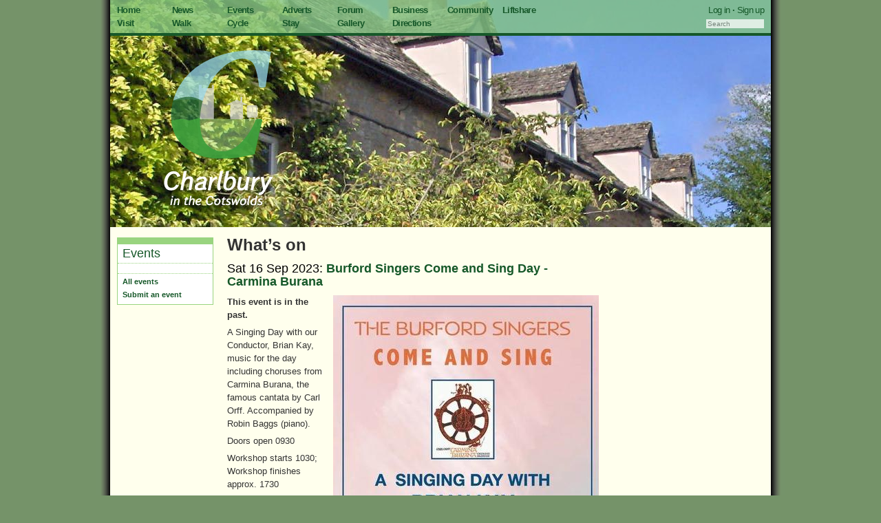

--- FILE ---
content_type: text/html; charset=utf-8
request_url: https://www.charlbury.info/events/8643
body_size: 2030
content:
<!DOCTYPE html>
<html>
<head>
<meta charset="UTF-8">
<title>Burford Singers Come and Sing Day - Carmina Burana | charlbury.info</title>
<link rel="stylesheet" href="/css/print.css" media="print" /> 
<script type="text/javascript" src="/scripts/sitewide.js"></script>


<link rel="stylesheet" href="/css/reset.css?1722241881" /><link rel="stylesheet" href="/css/960_12_col.css?1722241881" /><link rel="stylesheet" href="/css/charlbury.css?1733307296" /><link rel="stylesheet" href="/css/lightbox.css?1722241881" />


<script type="text/javascript" src="/scripts/jquery/jquery.js?1722241882"></script><script type="text/javascript" src="/scripts/gallery/prototype.js?1722241882"></script><script type="text/javascript" src="/scripts/gallery/scriptaculous.js?load=effects"></script><script type="text/javascript" src="/scripts/gallery/lightbox.js?1722241882"></script>

<script type="text/javascript">
	function doOnload() {
		
		
	}
	function startWym() {
		wymeditorInitialise(false, true);
	}
</script>

</head>

<body  onload="doOnload()" >

<div id="background">

<!-- Navigation bar and heading pic -->

<div id="header" class="container_12 ">
  <div id="navbar" class="grid_12">
	  <div class="grid_8 alpha">
		<div class="grid_1 alpha"><a href="/">Home</a></div>
		<div class="grid_1"><a href="/news">News</a></div>
		<div class="grid_1"><a href="/events">Events</a></div>
		<div class="grid_1"><a href="/adverts">Adverts</a></div>
		<div class="grid_1"><a href="/forum">Forum</a></div>
		<div class="grid_1"><a href="/business">Business</a></div>
		<div class="grid_1" style='width:70px;margin-right:0px'><a href="/community">Community</a></div>
		<div class="grid_1 omega"><a href="/ride">Liftshare</a></div>
	  </div>
	
	  <div class="grid_4 omega" id="login">
			<a href='/user/login'>Log in</a> · <a href='/user/login'>Sign up</a>
	  </div>

	  <div class="grid_8 alpha">
		<div class="grid_1 alpha"><a href="/visit">Visit</a></div>
		<div class="grid_1"><a href="/walking">Walk</a></div>
		<div class="grid_1"><a href="/cycling">Cycle</a></div>
		<div class="grid_1"><a href="/accommodation">Stay</a></div>
		<div class="grid_1"><a href="/gallery">Gallery</a></div>
		<div class="grid_1"><a href="/visit/directions">Directions</a></div>
		<div class="grid_1">&nbsp;</div>
		<div class="grid_1 omega">&nbsp;</div>
	  </div>
	
	  <div class="grid_4 omega search" id="search" name="search">

		<input size='15' class='input' type="text" name="search" id="search_input" value="" placeholder='Search' onkeypress="searchChange(event)" />
	  </div>
  </div>

  <div class="grid_4" id="logo">
	<p><a href="/"><img src="/images/logo.png"></a></p>
  </div>


</div>
<div class='clear'></div>
<!-- End of header -->

<div class='container_12'>

    <div class='grid_2'>
        <div class='box'>
    		<h2><a href='/events'>Events</a></h2>
    		<div class='box_content'>
    		    <ul id='lhnav'>
                </ul>
            </div>
    		<div class='box_content'>
                <p><a href='/events'>All events</a></p>
	            <p><a href='/events/contribute'>Submit an event</a></p>
            </div>
    	</div>
    </div>

	<div class='grid_7'>
		<h1>What’s on</h1>
<div class='content'>		
	<h2><span class='diarydate'>Sat 16 Sep 2023:</span>
	<a href='/events/8643'>Burford Singers Come and Sing Day - Carmina Burana</a>
		</h2>
		<img src='/files/3630/400x400_/2023-09-come-and-sing.jpg' width='386' height='400' title="2023-09-come-and-sing.jpg" />

			<p><b>This event is in the past.</b></p>

		<p>A Singing Day with our Conductor, Brian Kay, music for the day including choruses from Carmina Burana, the famous cantata by Carl Orff.  Accompanied by Robin Baggs (piano).
</p><p>Doors open 0930
</p><p>Workshop starts 1030;  Workshop finishes approx. 1730 
</p><p>Light refreshments provided, but bring a packed lunch.
</p><p>Adults £20, students £10.  Audience free.
</p><p>Online booking at <a href="https://www.burfordsingers.org.uk/buy-tickets/" rel="nofollow">https://www.burfordsingers.org.uk/buy-tickets/</a>
</p>

		



		<p class='date'>
			<a href='/mail/write_new?to=3630'>Catherine Martin</a> &middot;
			<a href='/events/8643'>Link</a>
		</p>
</div>
<hr/>
	</div>
</div>

<!-- Credits -->

<div class="clear"></div>

<div class="container_12" id="credits">
	<div class="grid_12">
	Charlbury Website &copy; 2012-2025. Contributions are the opinion of and property of their authors.
	Heading photo by David R Murphy. Code/design by Richard Fairhurst. 
	<a href="/contact">Contact us.</a>
	<a href="/safety?url=/events/8643">Report a safety issue with this page.</a>
	</div>
</div>

</div>

<!-- Piwik -->
<script type="text/javascript">
  var _paq = _paq || [];
  _paq.push(['trackPageView']);
  _paq.push(['enableLinkTracking']);
  (function() {
    var u="//stats.cycle.travel/pw/";
    _paq.push(['setTrackerUrl', u+'pw.php']);
    _paq.push(['setSiteId', '2']);
    var d=document, g=d.createElement('script'), s=d.getElementsByTagName('script')[0];
    g.type='text/javascript'; g.async=true; g.defer=true; g.src=u+'pw2.js'; s.parentNode.insertBefore(g,s);
  })();
</script>
<!-- End Piwik Code -->
</body>
</html>


--- FILE ---
content_type: text/css
request_url: https://www.charlbury.info/css/960_12_col.css?1722241881
body_size: 1196
content:
/*
  960 Grid System ~ Core CSS.
  Learn more ~ http://960.gs/

  Licensed under GPL and MIT.
*/

/*
  Forces backgrounds to span full width, even if there is horizontal scrolling.
  Increase this if your layout is wider. Note: IE6 works fine without this fix.
*/
body { min-width: 960px; }

/* `Containers
----------------------------------------------------------------------------------------------------*/
.container_12 { margin-left: auto;
  margin-right: auto;
  width: 960px; }

/* `Grid >> Global
----------------------------------------------------------------------------------------------------*/
.grid_1,
.grid_2,
.grid_3,
.grid_4,
.grid_5,
.grid_6,
.grid_7,
.grid_8,
.grid_9,
.grid_10,
.grid_11,
.grid_12 { display: inline;
  float: left;
  margin-left: 10px;
  margin-right: 10px; }

.push_1, .pull_1,
.push_2, .pull_2,
.push_3, .pull_3,
.push_4, .pull_4,
.push_5, .pull_5,
.push_6, .pull_6,
.push_7, .pull_7,
.push_8, .pull_8,
.push_9, .pull_9,
.push_10, .pull_10,
.push_11, .pull_11 { position: relative; }

/* `Grid >> Children (Alpha ~ First, Omega ~ Last)
----------------------------------------------------------------------------------------------------*/
.alpha { margin-left: 0; }
.omega { margin-right: 0; }

/* `Grid >> 12 Columns
----------------------------------------------------------------------------------------------------*/
.container_12 .grid_1 { width: 60px; }
.container_12 .grid_2 { width: 140px; }
.container_12 .grid_3 { width: 220px; }
.container_12 .grid_4 { width: 300px; }
.container_12 .grid_5 { width: 380px; }
.container_12 .grid_6 { width: 460px; }
.container_12 .grid_7 { width: 540px; }
.container_12 .grid_8 { width: 620px; }
.container_12 .grid_9 { width: 700px; }
.container_12 .grid_10 { width: 780px; }
.container_12 .grid_11 { width: 860px; }
.container_12 .grid_12 { width: 940px; }

/* `Prefix Extra Space >> 12 Columns
----------------------------------------------------------------------------------------------------*/
.container_12 .prefix_1 { padding-left: 80px; }
.container_12 .prefix_2 { padding-left: 160px; }
.container_12 .prefix_3 { padding-left: 240px; }
.container_12 .prefix_4 { padding-left: 320px; }
.container_12 .prefix_5 { padding-left: 400px; }
.container_12 .prefix_6 { padding-left: 480px; }
.container_12 .prefix_7 { padding-left: 560px; }
.container_12 .prefix_8 { padding-left: 640px; }
.container_12 .prefix_9 { padding-left: 720px; }
.container_12 .prefix_10 { padding-left: 800px; }
.container_12 .prefix_11 { padding-left: 880px; }

/* `Suffix Extra Space >> 12 Columns
----------------------------------------------------------------------------------------------------*/
.container_12 .suffix_1 { padding-right: 80px; }
.container_12 .suffix_2 { padding-right: 160px; }
.container_12 .suffix_3 { padding-right: 240px; }
.container_12 .suffix_4 { padding-right: 320px; }
.container_12 .suffix_5 { padding-right: 400px; }
.container_12 .suffix_6 { padding-right: 480px; }
.container_12 .suffix_7 { padding-right: 560px; }
.container_12 .suffix_8 { padding-right: 640px; }
.container_12 .suffix_9 { padding-right: 720px; }
.container_12 .suffix_10 { padding-right: 800px; }
.container_12 .suffix_11 { padding-right: 880px; }

/* `Push Space >> 12 Columns
----------------------------------------------------------------------------------------------------*/
.container_12 .push_1 { left: 80px; }
.container_12 .push_2 { left: 160px; }
.container_12 .push_3 { left: 240px; }
.container_12 .push_4 { left: 320px; }
.container_12 .push_5 { left: 400px; }
.container_12 .push_6 { left: 480px; }
.container_12 .push_7 { left: 560px; }
.container_12 .push_8 { left: 640px; }
.container_12 .push_9 { left: 720px; }
.container_12 .push_10 { left: 800px; }
.container_12 .push_11 { left: 880px; }

/* `Pull Space >> 12 Columns
----------------------------------------------------------------------------------------------------*/
.container_12 .pull_1 { left: -80px; }
.container_12 .pull_2 { left: -160px; }
.container_12 .pull_3 { left: -240px; }
.container_12 .pull_4 { left: -320px; }
.container_12 .pull_5 { left: -400px; }
.container_12 .pull_6 { left: -480px; }
.container_12 .pull_7 { left: -560px; }
.container_12 .pull_8 { left: -640px; }
.container_12 .pull_9 { left: -720px; }
.container_12 .pull_10 { left: -800px; }
.container_12 .pull_11 { left: -880px; }

/* `Clear Floated Elements
----------------------------------------------------------------------------------------------------*/

/* http://sonspring.com/journal/clearing-floats */

.clear { clear: both;
  display: block;
  overflow: hidden;
  visibility: hidden;
  width: 0;
  height: 0; }

/* http://www.yuiblog.com/blog/2010/09/27/clearfix-reloaded-overflowhidden-demystified */

.clearfix:before,
.clearfix:after { content: '\0020';
  display: block;
  overflow: hidden;
  visibility: hidden;
  width: 0;
  height: 0; }

.clearfix:after { clear: both; }

/*
  The following zoom:1 rule is specifically for IE6 + IE7.
  Move to separate stylesheet if invalid CSS is a problem.
*/

.clearfix { zoom: 1; }


--- FILE ---
content_type: application/javascript
request_url: https://www.charlbury.info/scripts/sitewide.js
body_size: 1999
content:
byId=function(id) { return document.getElementById(id); };
checked=function(bool) { return bool ? 'checked' : ''; };

// Interpolate string
String.prototype.ip = function() {
	return mergeAlternating(this.split('%'),arguments).join('').replace(/`/g,"'");
}
function mergeAlternating(array1, array2) {
    var mergedArray = [];
    for (var i=0, len=Math.max(array1.length, array2.length); i<len; i++) {
        if (i<array1.length) mergedArray.push(array1[i]);
        if (i<array2.length) mergedArray.push(array2[i]);
    }
    return mergedArray;
}

function toggleSidebarYear(src) {
    var element=src.parentNode.childNodes[2];
    if (element.style.display=="block") { element.style.display="none"; }
    else { element.style.display="block"; }
}

function neutralise(theobj) {
	if (theobj.value.substr(0,9)=='Type your' || theobj.value=='Search') {
		theobj.value='';
	}
}

function load_index(type,id) {
    $('#summary').empty();
    $.getJSON('/'+type+'/section/'+id+'/data', {}, function(data) {
		var items = [];
		var count = 0;
		for (var i=0; i<data.length; i++) {
			var obj = data[i];
			var link= '/'+type+'/'+obj.id;
            var str = "<div class='grid_4'><div class='box'><h2><a href='"+link+"'>"+obj.title+"</a></h2><div class='box_content larger'><p>"+obj.text+"</p></div>";
            str +=    "  <div class='box_content'><p><a href='"+link+"'>Visit their page</a>.</p></div>";
            str +=    "</div></div>";
            items.push(str);
            count++;
            if (count==3) { items.push("<div class='clear' />"); count=0; }
		}
        $('#index_listing').empty();
        $('#index_listing').append(items.join(''));
    });
}

function like(id,target) {
    $.getJSON('/forum/'+id+'/i_like', {}, function(data) {
		var chr = id==42698 ? "&#x2764;&#xfe0f;" : "&#x1F44D;"
		target.innerHTML = "<span>"+chr+"</span> "+data.total;
	})
}

function addCurationItem(id) {
	var url = prompt("Enter page URL");
	if (!url) return;
}

// Hierarchical community page index toggle
function sectionToggle(element) {
	var ul = element.parentNode.childNodes[2];
	ul.style.display = ul.style.display=='block' ? 'none' : 'block';
}

// Search keypress
function searchChange(e) {
	if (!e || e.keyCode!=13 || byId('search_input').value=='') return;
	var url = "/search/"+encodeURIComponent(byId('search_input').value);
	window.location.href=url;
}

// Confirm remove
function removeOrganisation(id) {
	if (!confirm("Are you really sure? This will erase all the pages for this organisation.")) return;
	if (prompt("Please type DELETE in all caps and click Ok.")!="DELETE") return;
	document.location.href="/community/"+id+"/remove";
}

// WYMeditor

var URL_REGEX = /(https?:\/\/(?:www\.|(?!www))[a-zA-Z0-9][a-zA-Z0-9-]+[a-zA-Z0-9]\.[^\s]{2,}|www\.[a-zA-Z0-9][a-zA-Z0-9-]+[a-zA-Z0-9]\.[^\s]{2,}|https?:\/\/(?:www\.|(?!www))[a-zA-Z0-9]\.[^\s]{2,}|www\.[a-zA-Z0-9]\.[^\s]{2,})/gi;
function wymeditorInitialise(extended,enableImages) {
	var tools = [
		  {'name': 'Bold', 'title': 'Strong', 'css': 'wym_tools_strong'}, 
		  {'name': 'Italic', 'title': 'Emphasis', 'css': 'wym_tools_emphasis'},
		  {'name': 'InsertOrderedList', 'title': 'Ordered_List', 'css': 'wym_tools_ordered_list'},
		  {'name': 'InsertUnorderedList', 'title': 'Unordered_List', 'css': 'wym_tools_unordered_list'},
		  {'name': 'CreateLink', 'title': 'Link', 'css': 'wym_tools_link'},
		  {'name': 'Unlink', 'title': 'Unlink', 'css': 'wym_tools_unlink'},
		  {'name': 'InsertTable', 'title': 'Table', 'css': 'wym_tools_table'}
	];
	if (enableImages) {
		tools.push({'name': 'InsertImage', 'title': 'Image', 'css': 'wym_tools_image'});
	}
	if (extended) {
		tools.push({'name': 'ToggleHtml', 'title': 'HTML', 'css': 'wym_tools_html'});
		tools.push({'name': 'Preview', 'title': 'Preview', 'css': 'wym_tools_preview'});
	}
	$('.wymeditor').wymeditor({
		iframeBasePath: '/scripts/wymeditor/iframe/wymct/',
		skinPath: '/scripts/wymeditor/skins/wymct/',
		toolsItems: tools,
		imageLoader: enableImages ? nativeImageLoader : null,
		containersItems: [
		  {'name': 'P', 'title': 'Paragraph', 'css': 'wym_containers_p'},
		  {'name': 'H3', 'title': 'Heading', 'css': 'wym_containers_h3'},
		  {'name': 'BLOCKQUOTE', 'title': 'Quote', 'css': 'wym_containers_blockquote'}
		],
		postInit: function(wym) {
			wym.fullscreen();
			$(wym._doc).bind("drop", function(e) { fileDropped(e.originalEvent,wym); });
		},
		preUpdate: function(wym) {
			if ($(wym._doc.body).has('A').length==0) {
				// no existing links, so let's autolink it
				// (we can't autolink anything with existing links as Anchorme #59 fouls up)
				wym._doc.body.innerHTML = anchorme(wym._doc.body.innerHTML);
			}
		},
		classesHtml: '', // disable classes menu for now
		stylesheet: '/scripts/wymeditor/editorstyles.css'
	});
}

// Full-size image

function showImage(url) {
}